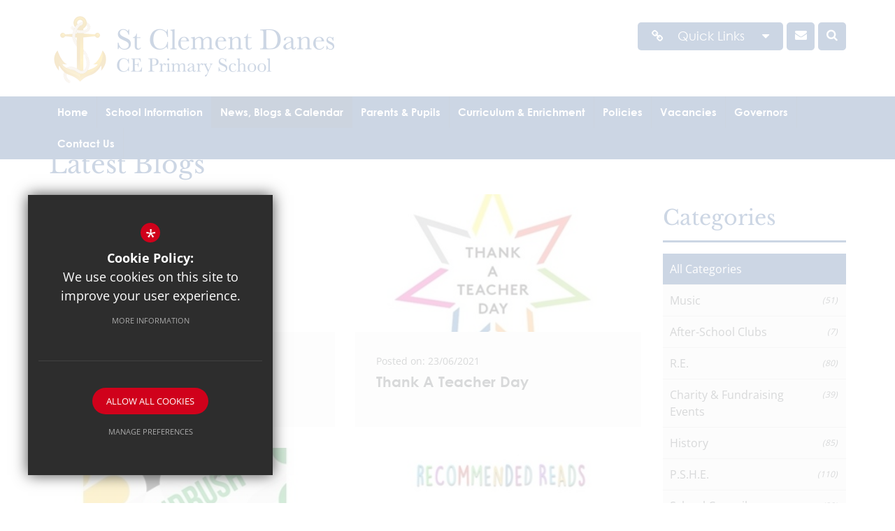

--- FILE ---
content_type: text/html; charset=UTF-8
request_url: https://www.st-clementdanes.westminster.sch.uk/341/latest-blogs/archive/june/2021
body_size: 8110
content:
<!DOCTYPE html>
    <html lang="en">
    <head>
    <meta http-equiv="Content-Type" content="text/html; charset=UTF-8" />
    <title>Latest Blogs - St Clement Danes Church of England Primary SchoolArchive : June 2021Archive : June 2021</title>
    <meta name="description" content="St Clement Danes Church of England Primary School is a Primary school based in London. We are a mixed school with children from ages 3 to 11 years old" />
    <meta name="keywords" content="" />
    <meta name="robots" content="index,follow" />
    <meta http-equiv="X-UA-Compatible" content="IE=edge" />
	<meta name="google-site-verification" content="UC_Ybn0ql_cvxRoLsxdXXv10gp3ZdFvjEkygOnDQuvw" />
	<meta name="viewport" content="width=device-width, initial-scale=1.0, maximum-scale=1.0" />
    <link rel="shortcut icon" type="image/x-icon" href="/favicon.ico" />
    <link rel="stylesheet" href="https://maxcdn.bootstrapcdn.com/font-awesome/4.7.0/css/font-awesome.min.css">
<meta name="fid" content="0"/>	<link type="text/css" rel="stylesheet" href="https://fast.fonts.net/cssapi/d7c7d363-d643-4013-8a61-e8077c0f3b60.css"/><link href="https://fonts.cleverbox.co.uk/css2?family=Open+Sans:400,300,700" rel="stylesheet" type="text/css"><link href="https://fonts.cleverbox.co.uk/css2?family=Libre+Baskerville:400,700" rel="stylesheet">
    <link href="/css/site_styles.css" rel="stylesheet" type="text/css"/>
    <script src="https://ajax.googleapis.com/ajax/libs/jquery/2.1.3/jquery.min.js"></script>

        <!--[if lt IE 9]><script src="/js/fallbacks/html5shiv.js"></script><script src="/js/fallbacks/respond.min.js"></script><script src="/js/fallbacks/selectivizr-min.js"></script><![endif]-->
        <!--[if IE]><link href="/css/ie.css" rel="stylesheet"><![endif]-->

</head>
<body class="module_blog">

<section id="search" class="clfx inner">
    <div class="container clfx">
        <form action="/search" id="search_form" method="post" class="search">
            <a href="#" id="search_go" class="search_go"><i class="fa fa-search fa-lg"></i></a>
            <input type="text" name="kw" id="kw" class="kw" placeholder="Search site" value="" />
            <a href="#" id="search_close"><i class="fa fa-times"></i></a>
        </form>
    </div>
</section>
<div id="header_wrap"><header>
	    <div class="container clfx">
 
<div id="header_right" class="clfx">
<div id="header_right_top" class="clfx">
<div id="quick_links_wrap">
            <a href="#"><span>Quick Links</span>
                <div class="header_top_link"><span><span>Quick Links</span></span><i class="fa fa-link"></i></div>
            </a><div><ul><li class="last"><a href="/339/latest-newsletters" title="Read our latest Newsletter">Read our latest Newsletter</a></li>
</ul></div></div><a href="/6/contact" id="contact_link" class="header_top_link" title="Contact Us"><span><span>Contact Us</span></span><i class="fa fa-envelope"></i></a><a href="#" id="search_open" class="header_top_link"><span><span>Search</span></span><i class="fa fa-search"></i></a>
</div>

 <div id="header_right_bot" class="clfx">
 
</div>
 
</div>
 
<a id="header_logo" href="/" title="St Clement Danes Church of England Primary School &amp; Nursery"><img src="/images/logo.png" alt="St Clement Danes Church of England Primary School &amp; Nursery" /></a>
 
</div>
        </header>

</div><div id="main_nav_wrap">
<nav id="main_nav" class="inner">
<ul class="clfx container" >
	<li><a href="/" data-pid="1"><span>Home</span></a></li>
	<li class="sub"><a href="/320/welcome-1" data-pid="313"><span>School Information</span></a>
	<ul>

		<li><a href="/320/welcome"><span>Welcome</span></a></li>
		<li><a href="/321/school-vision-and-values"><span>School Vision and Values</span></a></li>
		<li><a href="/638/church-and-worship"><span>Church and Worship</span></a></li>
		<li><a href="/356/inspection-reports"><span>Inspection Reports</span></a></li>
		<li><a href="/326/academic-achievement"><span>Academic Achievement</span></a></li>
		<li><a href="/327/the-schools-history"><span>The School's History</span></a></li>
		<li><a href="/329/staff"><span>Staff</span></a></li>
		<li><a href="https://www.st-clementdanes.westminster.sch.uk/317/governors" rel="external"><span>Governors</span></a></li>
		<li><a href="/330/admissions"><span>Admissions</span></a></li>
		<li><a href="/2360/join-our-nursery"><span>Join our Nursery!</span></a></li>
		<li><a href="/594/safeguarding-and-child-protection-1"><span>Safeguarding and Child Protection</span></a></li>
		<li class="sub"><a href="/331/special-educational-needs-and-disability-send"><span>Special Educational Needs and Disability (SEND)</span></a>
		<ul>
			<li><a href="/1044/home-support-for-children-with-send"><span>Home support for children with SEND</span></a></li>
		</ul>
		</li>
		<li><a href="/332/pupil-premium"><span>Pupil Premium</span></a></li>
		<li><a href="/333/pe-and-sport-premium"><span>PE and Sport Premium</span></a></li>
		<li><a href="/334/school-uniform"><span>School Uniform</span></a></li>
		<li><a href="/335/school-meals"><span>School Meals</span></a></li>
		<li><a href="/336/junior-adventures-group-breakfast-and-after-school-club"><span>Junior Adventures Group - Breakfast and After-School Club</span></a></li>
		<li><a href="/584/school-direct-teacher-training-1"><span>School Direct Teacher Training</span></a></li>
		<li><a href="/589/st-clement-danes-educational-foundation-1"><span>St Clement Danes Educational Foundation</span></a></li>
		<li><a href="/2469/opening-hours"><span>Opening Hours</span></a></li>
	</ul>
	</li>
	<li class="sel sub"><a href="/339/latest-newsletters" data-pid="314"><span>News, Blogs &amp; Calendar</span></a>
	<ul>

		<li><a href="/339/school-newsletters"><span>School Newsletters</span></a></li>
		<li><a href="/1032/class-newsletters"><span>Class Newsletters</span></a></li>
		<li><a href="/677/calendar-of-term-dates"><span>Calendar of Term Dates</span></a></li>
		<li class="sel"><a href="/341/latest-blogs"><span>Latest Blogs</span></a></li>
		<li><a href="/343/image-gallery"><span>Image Gallery</span></a></li>
	</ul>
	</li>
	<li class="sub"><a href="/344/partnership-with-parents-and-carers" data-pid="315"><span>Parents &amp; Pupils</span></a>
	<ul>

		<li><a href="/1376/health-wellbeing"><span>Health &amp; Wellbeing</span></a></li>
		<li><a href="/1626/school-travel-plan"><span>School Travel Plan</span></a></li>
		<li><a href="/349/the-school-council"><span>The School Council</span></a></li>
		<li><a href="/344/partnership-with-parents-and-carers"><span>Partnership with Parents and Carers</span></a></li>
		<li><a href="/351/useful-websites-for-pupils"><span>Useful Websites for Pupils</span></a></li>
		<li><a href="/347/useful-websites-for-parents"><span>Useful Websites for Parents</span></a></li>
		<li><a href="/346/support-and-services-for-parents"><span>Support and Services for Parents</span></a></li>
		<li><a href="/350/the-house-system"><span>The House System</span></a></li>
		<li><a href="/345/parent-teacher-association-pta"><span>Parent Teacher Association (PTA)</span></a></li>
		<li><a href="/348/parent-view"><span>Parent View</span></a></li>
		<li><a href="/960/the-big-read"><span>The Big Read!</span></a></li>
		<li><a href="/2098/word-of-the-week"><span>Word of the Week!</span></a></li>
		<li><a href="/905/applying-to-secondary-schools"><span>Applying to Secondary Schools</span></a></li>
		<li><a href="/981/phonics-and-reading"><span>Phonics and Reading</span></a></li>
		<li><a href="/1139/weekly-task-sheets-covid-19-2"><span>Weekly Task Sheets (Covid-19)</span></a></li>
		<li><a href="/1142/class-newsletters-1"><span>Class Newsletters</span></a></li>
	</ul>
	</li>
	<li class="sub"><a href="/319/curriculum-enrichment" data-pid="319"><span>Curriculum &amp; Enrichment</span></a>
	<ul>

		<li class="sub"><a href="/353/curriculum-and-subjects"><span>Curriculum and Subjects</span></a>
		<ul>
			<li><a href="/1420/subjects-curriculum-and-progression"><span>Subjects: Curriculum and Progression</span></a></li>
			<li><a href="/1881/art"><span>Art</span></a></li>
			<li><a href="/1428/computing"><span>Computing</span></a></li>
			<li><a href="/1885/design-technology-dt"><span>Design Technology (DT)</span></a></li>
			<li><a href="/1421/english"><span>English</span></a></li>
			<li><a href="/1994/writing"><span>Writing</span></a></li>
			<li><a href="/1992/reading-and-phonics"><span>Reading and Phonics</span></a></li>
			<li><a href="/1995/spoken-language-drama"><span>Spoken Language &amp; Drama</span></a></li>
			<li><a href="/1920/geography"><span>Geography</span></a></li>
			<li><a href="/1932/history"><span>History</span></a></li>
			<li><a href="/1438/mathematics"><span>Mathematics</span></a></li>
			<li><a href="/1934/modern-foreign-language-spanish"><span>Modern Foreign Language: Spanish</span></a></li>
			<li><a href="/1933/music"><span>Music</span></a></li>
			<li><a href="/1579/physical-education-pe"><span>Physical Education (PE)</span></a></li>
			<li><a href="/1889/personal-social-health-economic-education-pshe"><span>Personal, Social, Health &amp; Economic Education (PSHE)</span></a></li>
			<li><a href="/1711/religious-education-re"><span>Religious Education (RE)</span></a></li>
			<li><a href="/1584/science"><span>Science</span></a></li>
		</ul>
		</li>
		<li><a href="/352/early-years"><span>Early Years</span></a></li>
		<li><a href="/2053/religious-education-re-1"><span>Religious Education (RE)</span></a></li>
		<li><a href="/875/class-curriculum-newsletters"><span>Class Curriculum Newsletters</span></a></li>
		<li><a href="/362/school-trips-and-local-community-links"><span>School Trips and Local Community Links</span></a></li>
		<li><a href="/363/clubs-and-extra-curricular-activities"><span>Clubs and Extra Curricular Activities</span></a></li>
		<li><a href="/364/music-tuition"><span>Music Tuition</span></a></li>
		<li><a href="/365/theatre-and-performance"><span>Theatre and Performance</span></a></li>
		<li><a href="/1409/assessment"><span>Assessment</span></a></li>
		<li><a href="/354/homework"><span>Homework</span></a></li>
		<li class="sub"><a href="/1551/remote-learning"><span>Remote Learning</span></a>
		<ul>
			<li><a href="/1486/additional-resources"><span>Additional Resources</span></a></li>
			<li><a href="/1510/home-learning-2019-2020"><span>Home Learning 2019-2020</span></a></li>
			<li><a href="/1091/weekly-learning-sheets"><span>Weekly Learning Sheets</span></a></li>
		</ul>
		</li>
		<li><a href="/1491/online-safety"><span>Online Safety</span></a></li>
	</ul>
	</li>
	<li><a href="/727/policies" data-pid="727"><span>Policies</span></a></li>
	<li><a href="/835/vacancies" data-pid="835"><span>Vacancies</span></a></li>
	<li><a href="/317/governors" data-pid="317"><span>Governors</span></a></li>
	<li><a href="/6/contact-us" data-pid="6"><span>Contact Us</span></a></li></ul>
</nav>
</div>

<div class="show_hide_mobile">
    <div class="container">
        <a href="#">Menu <span></span><span></span><span></span><span></span></a>
    </div>
</div><nav id="mobile_nav"></nav>
 
<main id="module_blog" class="module_home"><section id="content" class="clfx inner">

<div class="container"><div class="row"><div id="middlecol" class="col-md-9 hascol_right"><ul id="bread" class="clfx">
<li id="bread_home"><a href="/"><span><i class="fa fa-home"></i> Home</span></a></li>
<li><a href="/339/latest-newsletters"><span>News, Blogs &amp; Calendar</span></a></li>
<li id="this"><a href="/341/latest-blogs"><span>Latest Blogs</span></a></li>
</ul>

<h1 id='main_heading'>Latest Blogs</h1>
<div id="blog_list_wrap">
<div id="blog_main_list_wrap">
<div id="blog_main_list" class="row">
<div class="item col-md-6 col-sm-6 col-xs-12">
        <article>
        <a href="/341/latest-blogs/post/1396/sports-week" title="Sports Week">
        <div class="inner"><div class="image" style="background-image: url(https://stclements-pri.s3.amazonaws.com/uploads/asset_image/2_1933_nt.jpg?t=1624630173
)"><span class="image_overlay plus_overlay"><span><i class="fa fa-plus"></i></span></span><img src="https://stclements-pri.s3.amazonaws.com/uploads/asset_image/2_1933_nt.jpg?t=1624630173
" alt="Sports Week" /></div>
<div class="desc">
        <div class="date">Posted on: 25/06/2021</div>
        <h4 class="ellipsis">Sports Week</h4></div></div>
        </a>
        </article>
        </div><div class="item col-md-6 col-sm-6 col-xs-12">
        <article>
        <a href="/341/latest-blogs/post/1385/thank-a-teacher-day" title="Thank A Teacher Day">
        <div class="inner"><div class="image" style="background-image: url(https://stclements-pri.s3.amazonaws.com/uploads/asset_image/2_1917_nt.jpg?t=1624456249
)"><span class="image_overlay plus_overlay"><span><i class="fa fa-plus"></i></span></span><img src="https://stclements-pri.s3.amazonaws.com/uploads/asset_image/2_1917_nt.jpg?t=1624456249
" alt="Thank A Teacher Day" /></div>
<div class="desc">
        <div class="date">Posted on: 23/06/2021</div>
        <h4 class="ellipsis">Thank A Teacher Day</h4></div></div>
        </a>
        </article>
        </div><div class="item col-md-6 col-sm-6 col-xs-12">
        <article>
        <a href="/341/latest-blogs/post/1377/windrush-day-2021" title="Windrush Day 2021">
        <div class="inner"><div class="image" style="background-image: url(https://stclements-pri.s3.amazonaws.com/uploads/asset_image/2_1911_nt.jpg?t=1624001483
)"><span class="image_overlay plus_overlay"><span><i class="fa fa-plus"></i></span></span><img src="https://stclements-pri.s3.amazonaws.com/uploads/asset_image/2_1911_nt.jpg?t=1624001483
" alt="Windrush Day 2021" /></div>
<div class="desc">
        <div class="date">Posted on: 22/06/2021</div>
        <h4 class="ellipsis">Windrush Day 2021</h4></div></div>
        </a>
        </article>
        </div><div class="item last col-md-6 col-sm-6 col-xs-12">
        <article>
        <a href="/341/latest-blogs/post/1374/recommended-reading" title="Recommended Reading">
        <div class="inner"><div class="image" style="background-image: url(https://stclements-pri.s3.amazonaws.com/uploads/asset_image/2_1905_nt.jpg?t=1623660758
)"><span class="image_overlay plus_overlay"><span><i class="fa fa-plus"></i></span></span><img src="https://stclements-pri.s3.amazonaws.com/uploads/asset_image/2_1905_nt.jpg?t=1623660758
" alt="Recommended Reading" /></div>
<div class="desc">
        <div class="date">Posted on: 7/06/2021</div>
        <h4 class="ellipsis">Recommended Reading</h4></div></div>
        </a>
        </article>
        </div></div></div></div>
</div><div id="rightcol" class="col-md-3">
<div id="blog_nav_wrapper">
<div class="blog_subtitle"><span>Category / </span>All Articles</div>
<h3 class="heading heading_blog_categories">Categories</h3><ul class="blog_cat cats">
<li class="sel"><a href="/341/latest-blogs" title="All Categories"><span>All Categories</span></a></li>
<li>
<a href="/341/latest-blogs/cat/6/music" title="Music"><span>Music <i class="count">(51)</i></span></a></li>
<li>
<a href="/341/latest-blogs/cat/7/after-school-clubs" title="After-School Clubs"><span>After-School Clubs <i class="count">(7)</i></span></a></li>
<li>
<a href="/341/latest-blogs/cat/8/re" title="R.E."><span>R.E. <i class="count">(80)</i></span></a></li>
<li>
<a href="/341/latest-blogs/cat/9/charity-fundraising-events" title="Charity &amp; Fundraising Events"><span>Charity &amp; Fundraising Events <i class="count">(39)</i></span></a></li>
<li>
<a href="/341/latest-blogs/cat/10/history" title="History"><span>History <i class="count">(85)</i></span></a></li>
<li>
<a href="/341/latest-blogs/cat/11/pshe" title="P.S.H.E."><span>P.S.H.E. <i class="count">(110)</i></span></a></li>
<li>
<a href="/341/latest-blogs/cat/12/school-council" title="School Council"><span>School Council <i class="count">(22)</i></span></a></li>
<li>
<a href="/341/latest-blogs/cat/13/church-and-worship" title="Church and Worship"><span>Church and Worship <i class="count">(78)</i></span></a></li>
<li>
<a href="/341/latest-blogs/cat/14/community-events" title="Community Events"><span>Community Events <i class="count">(162)</i></span></a></li>
<li>
<a href="/341/latest-blogs/cat/15/pe" title="P.E."><span>P.E. <i class="count">(65)</i></span></a></li>
<li>
<a href="/341/latest-blogs/cat/17/theatre-performance" title="Theatre &amp; Performance"><span>Theatre &amp; Performance <i class="count">(83)</i></span></a></li>
<li>
<a href="/341/latest-blogs/cat/18/science" title="Science"><span>Science <i class="count">(67)</i></span></a></li>
<li>
<a href="/341/latest-blogs/cat/19/english" title="English"><span>English <i class="count">(90)</i></span></a></li>
<li>
<a href="/341/latest-blogs/cat/20/trips-visitors" title="Trips &amp; Visitors"><span>Trips &amp; Visitors <i class="count">(232)</i></span></a></li>
<li>
<a href="/341/latest-blogs/cat/21/geography" title="Geography"><span>Geography <i class="count">(51)</i></span></a></li>
<li>
<a href="/341/latest-blogs/cat/22/art" title="Art"><span>Art <i class="count">(50)</i></span></a></li>
<li>
<a href="/341/latest-blogs/cat/23/dt" title="D.T."><span>D.T. <i class="count">(25)</i></span></a></li>
<li>
<a href="/341/latest-blogs/cat/24/parent-feedback" title="Parent Feedback"><span>Parent Feedback <i class="count">(3)</i></span></a></li>
<li>
<a href="/341/latest-blogs/cat/25/computing" title="Computing"><span>Computing <i class="count">(13)</i></span></a></li>
<li>
<a href="/341/latest-blogs/cat/26/mathematics" title="Mathematics"><span>Mathematics <i class="count">(12)</i></span></a></li>
<li>
<a href="/341/latest-blogs/cat/27/spanish" title="Spanish"><span>Spanish <i class="count">(1)</i></span></a></li>
<li class="last">
<a href="/341/latest-blogs/cat/28/send" title="SEND"><span>SEND <i class="count">(2)</i></span></a></li>
</ul>
<h3 class="heading heading_blog_archive">Archive</h3><ul id="blog_archives" class="blog_cat"><li><a href="/341/latest-blogs" title="All Years"><span>All Years</span></a></li>
<li class="sub"><a><span>2026<i class="fa fa-plus"></i></span></a><ul><li   class="last"><a href="/341/latest-blogs/archive/january/2026" title="January 2026"><span>January 2026 <i class="count">(1)</i></span> </a></li>
</ul></li><li class="sub"><a><span>2025<i class="fa fa-plus"></i></span></a><ul><li  ><a href="/341/latest-blogs/archive/december/2025" title="December 2025"><span>December 2025 <i class="count">(8)</i></span> </a></li>
<li  ><a href="/341/latest-blogs/archive/november/2025" title="November 2025"><span>November 2025 <i class="count">(13)</i></span> </a></li>
<li  ><a href="/341/latest-blogs/archive/october/2025" title="October 2025"><span>October 2025 <i class="count">(10)</i></span> </a></li>
<li   class="last"><a href="/341/latest-blogs/archive/september/2025" title="September 2025"><span>September 2025 <i class="count">(4)</i></span> </a></li>
<li   class="last"><a href="/341/latest-blogs/archive/july/2025" title="July 2025"><span>July 2025 <i class="count">(6)</i></span> </a></li>
<li  ><a href="/341/latest-blogs/archive/june/2025" title="June 2025"><span>June 2025 <i class="count">(9)</i></span> </a></li>
<li  ><a href="/341/latest-blogs/archive/may/2025" title="May 2025"><span>May 2025 <i class="count">(3)</i></span> </a></li>
<li  ><a href="/341/latest-blogs/archive/april/2025" title="April 2025"><span>April 2025 <i class="count">(5)</i></span> </a></li>
<li  ><a href="/341/latest-blogs/archive/march/2025" title="March 2025"><span>March 2025 <i class="count">(12)</i></span> </a></li>
<li  ><a href="/341/latest-blogs/archive/february/2025" title="February 2025"><span>February 2025 <i class="count">(6)</i></span> </a></li>
<li  ><a href="/341/latest-blogs/archive/january/2025" title="January 2025"><span>January 2025 <i class="count">(7)</i></span> </a></li>
</ul></li><li class="sub"><a><span>2024<i class="fa fa-plus"></i></span></a><ul><li  ><a href="/341/latest-blogs/archive/december/2024" title="December 2024"><span>December 2024 <i class="count">(10)</i></span> </a></li>
<li  ><a href="/341/latest-blogs/archive/november/2024" title="November 2024"><span>November 2024 <i class="count">(12)</i></span> </a></li>
<li  ><a href="/341/latest-blogs/archive/october/2024" title="October 2024"><span>October 2024 <i class="count">(9)</i></span> </a></li>
<li   class="last"><a href="/341/latest-blogs/archive/september/2024" title="September 2024"><span>September 2024 <i class="count">(4)</i></span> </a></li>
<li  ><a href="/341/latest-blogs/archive/july/2024" title="July 2024"><span>July 2024 <i class="count">(7)</i></span> </a></li>
<li  ><a href="/341/latest-blogs/archive/june/2024" title="June 2024"><span>June 2024 <i class="count">(5)</i></span> </a></li>
<li  ><a href="/341/latest-blogs/archive/may/2024" title="May 2024"><span>May 2024 <i class="count">(5)</i></span> </a></li>
<li  ><a href="/341/latest-blogs/archive/april/2024" title="April 2024"><span>April 2024 <i class="count">(3)</i></span> </a></li>
<li  ><a href="/341/latest-blogs/archive/march/2024" title="March 2024"><span>March 2024 <i class="count">(13)</i></span> </a></li>
<li  ><a href="/341/latest-blogs/archive/february/2024" title="February 2024"><span>February 2024 <i class="count">(10)</i></span> </a></li>
<li  ><a href="/341/latest-blogs/archive/january/2024" title="January 2024"><span>January 2024 <i class="count">(7)</i></span> </a></li>
</ul></li><li class="sub"><a><span>2023<i class="fa fa-plus"></i></span></a><ul><li  ><a href="/341/latest-blogs/archive/december/2023" title="December 2023"><span>December 2023 <i class="count">(13)</i></span> </a></li>
<li  ><a href="/341/latest-blogs/archive/november/2023" title="November 2023"><span>November 2023 <i class="count">(10)</i></span> </a></li>
<li  ><a href="/341/latest-blogs/archive/october/2023" title="October 2023"><span>October 2023 <i class="count">(16)</i></span> </a></li>
<li   class="last"><a href="/341/latest-blogs/archive/september/2023" title="September 2023"><span>September 2023 <i class="count">(4)</i></span> </a></li>
<li  ><a href="/341/latest-blogs/archive/july/2023" title="July 2023"><span>July 2023 <i class="count">(7)</i></span> </a></li>
<li  ><a href="/341/latest-blogs/archive/june/2023" title="June 2023"><span>June 2023 <i class="count">(4)</i></span> </a></li>
<li  ><a href="/341/latest-blogs/archive/may/2023" title="May 2023"><span>May 2023 <i class="count">(15)</i></span> </a></li>
<li   class="last"><a href="/341/latest-blogs/archive/april/2023" title="April 2023"><span>April 2023 <i class="count">(9)</i></span> </a></li>
<li  ><a href="/341/latest-blogs/archive/march/2023" title="March 2023"><span>March 2023 <i class="count">(8)</i></span> </a></li>
<li   class="last"><a href="/341/latest-blogs/archive/february/2023" title="February 2023"><span>February 2023 <i class="count">(11)</i></span> </a></li>
<li  ><a href="/341/latest-blogs/archive/january/2023" title="January 2023"><span>January 2023 <i class="count">(15)</i></span> </a></li>
</ul></li><li class="sub"><a><span>2022<i class="fa fa-plus"></i></span></a><ul><li  ><a href="/341/latest-blogs/archive/december/2022" title="December 2022"><span>December 2022 <i class="count">(15)</i></span> </a></li>
<li  ><a href="/341/latest-blogs/archive/november/2022" title="November 2022"><span>November 2022 <i class="count">(16)</i></span> </a></li>
<li  ><a href="/341/latest-blogs/archive/october/2022" title="October 2022"><span>October 2022 <i class="count">(10)</i></span> </a></li>
<li  ><a href="/341/latest-blogs/archive/september/2022" title="September 2022"><span>September 2022 <i class="count">(8)</i></span> </a></li>
<li  ><a href="/341/latest-blogs/archive/july/2022" title="July 2022"><span>July 2022 <i class="count">(2)</i></span> </a></li>
<li  ><a href="/341/latest-blogs/archive/june/2022" title="June 2022"><span>June 2022 <i class="count">(1)</i></span> </a></li>
<li  ><a href="/341/latest-blogs/archive/may/2022" title="May 2022"><span>May 2022 <i class="count">(9)</i></span> </a></li>
<li  ><a href="/341/latest-blogs/archive/april/2022" title="April 2022"><span>April 2022 <i class="count">(1)</i></span> </a></li>
<li  ><a href="/341/latest-blogs/archive/march/2022" title="March 2022"><span>March 2022 <i class="count">(4)</i></span> </a></li>
<li  ><a href="/341/latest-blogs/archive/february/2022" title="February 2022"><span>February 2022 <i class="count">(5)</i></span> </a></li>
<li  ><a href="/341/latest-blogs/archive/january/2022" title="January 2022"><span>January 2022 <i class="count">(1)</i></span> </a></li>
</ul></li><li class="sub sel"><a><span>2021<i class="fa fa-plus"></i></span></a><ul><li  ><a href="/341/latest-blogs/archive/december/2021" title="December 2021"><span>December 2021 <i class="count">(6)</i></span> </a></li>
<li  ><a href="/341/latest-blogs/archive/november/2021" title="November 2021"><span>November 2021 <i class="count">(16)</i></span> </a></li>
<li  ><a href="/341/latest-blogs/archive/october/2021" title="October 2021"><span>October 2021 <i class="count">(13)</i></span> </a></li>
<li  ><a href="/341/latest-blogs/archive/september/2021" title="September 2021"><span>September 2021 <i class="count">(3)</i></span> </a></li>
<li  ><a href="/341/latest-blogs/archive/july/2021" title="July 2021"><span>July 2021 <i class="count">(5)</i></span> </a></li>
<li   class="sel"><a href="/341/latest-blogs/archive/june/2021" title="June 2021"><span>June 2021 <i class="count">(4)</i></span> </a></li>
<li  ><a href="/341/latest-blogs/archive/may/2021" title="May 2021"><span>May 2021 <i class="count">(3)</i></span> </a></li>
<li  ><a href="/341/latest-blogs/archive/april/2021" title="April 2021"><span>April 2021 <i class="count">(10)</i></span> </a></li>
<li  ><a href="/341/latest-blogs/archive/march/2021" title="March 2021"><span>March 2021 <i class="count">(3)</i></span> </a></li>
<li  ><a href="/341/latest-blogs/archive/february/2021" title="February 2021"><span>February 2021 <i class="count">(5)</i></span> </a></li>
<li  ><a href="/341/latest-blogs/archive/january/2021" title="January 2021"><span>January 2021 <i class="count">(3)</i></span> </a></li>
</ul></li><li class="sub"><a><span>2020<i class="fa fa-plus"></i></span></a><ul><li  ><a href="/341/latest-blogs/archive/december/2020" title="December 2020"><span>December 2020 <i class="count">(2)</i></span> </a></li>
<li   class="last"><a href="/341/latest-blogs/archive/november/2020" title="November 2020"><span>November 2020 <i class="count">(2)</i></span> </a></li>
<li  ><a href="/341/latest-blogs/archive/october/2020" title="October 2020"><span>October 2020 <i class="count">(2)</i></span> </a></li>
<li  ><a href="/341/latest-blogs/archive/september/2020" title="September 2020"><span>September 2020 <i class="count">(2)</i></span> </a></li>
<li  ><a href="/341/latest-blogs/archive/july/2020" title="July 2020"><span>July 2020 <i class="count">(13)</i></span> </a></li>
<li  ><a href="/341/latest-blogs/archive/june/2020" title="June 2020"><span>June 2020 <i class="count">(24)</i></span> </a></li>
<li  ><a href="/341/latest-blogs/archive/may/2020" title="May 2020"><span>May 2020 <i class="count">(21)</i></span> </a></li>
<li  ><a href="/341/latest-blogs/archive/april/2020" title="April 2020"><span>April 2020 <i class="count">(17)</i></span> </a></li>
<li  ><a href="/341/latest-blogs/archive/march/2020" title="March 2020"><span>March 2020 <i class="count">(14)</i></span> </a></li>
<li  ><a href="/341/latest-blogs/archive/february/2020" title="February 2020"><span>February 2020 <i class="count">(2)</i></span> </a></li>
<li  ><a href="/341/latest-blogs/archive/january/2020" title="January 2020"><span>January 2020 <i class="count">(3)</i></span> </a></li>
</ul></li><li class="sub"><a><span>2019<i class="fa fa-plus"></i></span></a><ul><li  ><a href="/341/latest-blogs/archive/december/2019" title="December 2019"><span>December 2019 <i class="count">(5)</i></span> </a></li>
<li  ><a href="/341/latest-blogs/archive/november/2019" title="November 2019"><span>November 2019 <i class="count">(7)</i></span> </a></li>
<li  ><a href="/341/latest-blogs/archive/october/2019" title="October 2019"><span>October 2019 <i class="count">(9)</i></span> </a></li>
<li  ><a href="/341/latest-blogs/archive/july/2019" title="July 2019"><span>July 2019 <i class="count">(1)</i></span> </a></li>
<li  ><a href="/341/latest-blogs/archive/june/2019" title="June 2019"><span>June 2019 <i class="count">(4)</i></span> </a></li>
<li  ><a href="/341/latest-blogs/archive/april/2019" title="April 2019"><span>April 2019 <i class="count">(2)</i></span> </a></li>
<li  ><a href="/341/latest-blogs/archive/march/2019" title="March 2019"><span>March 2019 <i class="count">(4)</i></span> </a></li>
<li  ><a href="/341/latest-blogs/archive/february/2019" title="February 2019"><span>February 2019 <i class="count">(2)</i></span> </a></li>
<li  ><a href="/341/latest-blogs/archive/january/2019" title="January 2019"><span>January 2019 <i class="count">(5)</i></span> </a></li>
</ul></li><li class="sub"><a><span>2018<i class="fa fa-plus"></i></span></a><ul><li  ><a href="/341/latest-blogs/archive/december/2018" title="December 2018"><span>December 2018 <i class="count">(6)</i></span> </a></li>
<li  ><a href="/341/latest-blogs/archive/november/2018" title="November 2018"><span>November 2018 <i class="count">(7)</i></span> </a></li>
<li   class="last"><a href="/341/latest-blogs/archive/october/2018" title="October 2018"><span>October 2018 <i class="count">(3)</i></span> </a></li>
<li  ><a href="/341/latest-blogs/archive/september/2018" title="September 2018"><span>September 2018 <i class="count">(1)</i></span> </a></li>
</ul></li><script>
            $(document).ready(function () {
                reactCMS.blog_archive_nav();
            });
        </script></ul><!--end blog_cat-->
</div>


</div><!--end rightcol-->

</div></div></section></main>
<section id="pre_footer"><script src="//maps.google.com/maps/api/js?key=AIzaSyBBbHg1YdnTPAA9tswZZd9bhzmHqsISMkc" type="text/javascript"></script><a href="#" data-latlng="51.513462,-0.1192726" data-key="AIzaSyBBbHg1YdnTPAA9tswZZd9bhzmHqsISMkc" data-custom="" data-icon="/images/icons/map_icon.png" class="fancybox-map"></a><div class="container clfx"><div id="contact_details_wrap"><div id="contact_details_inner"><a id="footer_logo" href="/" title="St Clement Danes Church of England Primary School &amp; Nursery"><img src="/images/footer_logo.png" alt="St Clement Danes Church of England Primary School &amp; Nursery" /></a>
 

			<div  id="footer_contacts_wrap" class="clfx">

                    <p class="headteacher"><span>Headteacher</span> Patricia Coxhead</p>
                    
                    <address>St Clement Danes Church of England Primary School<br/>118 Drury Lane, Covent Garden, London, WC2B 5SU</address>
                    <p class="headteacher"><span>Office Staff</span> Deborah Starkey</p>
                    <p class="headteacher"><span>Special Educational Needs & Disability (SEND) Coordinator</span> Mayowa Akinloye</p>
                    <ul id="footer_contacts" class="clfx">
                    <li class="phone"><i class="fa fa-phone fa-fw"></i> 0203 096 9745</li>
                    
                    <li class="email"><i class="fa fa-envelope-o fa-fw"></i> <a href="mailto:office@stcd.co.uk" title="Contact office@stcd.co.uk">Email Us</a></li>
                    </ul></div>
</div><a class="find_us" href="https://www.google.co.uk/maps/place/Saint+Clement+Danes+Church+of+England+Primary+School/@51.513462,-0.1192726,15z/data=!4m5!3m4!1s0x0:0x210a95de0ecdad15!8m2!3d51.513462!4d-0.1192726" title="Get Directions" rel="external"><i class="fa fa-map-marker fa-fw"></i> Get Directions</a></div>
	</div>
</section>
<footer class="clfx">
	<div class="container">
		<div class="row"><div class="col-sm-9"><nav id="footer_nav">
<ul>
	<li class="first"><a href="/9/sitemap">Sitemap</a>
	<li><a href="/10/terms-of-use">Terms of Use</a>
	<li><a href="/11/privacy-policy">Privacy Policy</a>
	<li class="last"><a href="/17/cookie-usage">Cookie Usage</a><li id="highvis"><a href="https://www.st-clementdanes.westminster.sch.uk/341/latest-blogs/archive/june/2021?highvis" rel="nofollow">High Visibility Version</a></li>
</ul></nav>
</div><div class="col-sm-3">
        <a href="http://www.cleverbox.co.uk/18/school-website-design" id="cleverbox_link" rel="external">School website by <span>Cleverbox</span></a>
      </div></div></div>
</footer>
<script src="/js/site_script.js"></script>
<script>
$(function() {
		
            //Slide up and hide on load
            $('#quick_links_wrap > div > ul').slideUp(function(){
                $('#quick_links_wrap > div').height('auto');
                $('#quick_links_wrap').addClass('closed');
            });

            //Hover function
            $('#quick_links_wrap').hover(function(){
                /*if($(this).hasClass('closed')){
                    $('div > ul', $(this)).stop().slideDown();
                    $('#quick_links_wrap').removeClass('closed').addClass('open');
                }*/
            }, function(){
                if($(this).hasClass('open')){
                    $('div > ul', $(this)).stop().slideUp();
                    $('#quick_links_wrap').addClass('closed').removeClass('open');
                }
            });

            //Click function for some mobile devices
            $('#quick_links_wrap > a').on('click', function(e){
                e.preventDefault();
                if($(this).parent().hasClass('closed')){
                    $('div > ul', $(this).parent()).stop().slideDown();
                    $('#quick_links_wrap').removeClass('closed').addClass('open');
                }else{
                    $('div > ul', $(this).parent()).stop().slideUp();
                    $('#quick_links_wrap').addClass('closed').removeClass('open');
                }
            });
            
		LazyIsotope("blog_main_list", "div", "/341/latest-blogs/archive/june/2021/page", "4", false)
});
</script>
<!--[if lt IE 8]><script src="https://c1008054.ssl.cf3.rackcdn.com/upgrade_browser/warning.js"></script><script>window.onload=function(){e("https://c1008054.ssl.cf3.rackcdn.com/upgrade_browser/")}</script><![endif]-->
<script type='text/javascript' src='//translate.google.com/translate_a/element.js?cb=googleTranslateElementInit'></script>
<script>
                (function() {
                    var ga4_global = document.createElement('script'); ga4_global.type = 'text/javascript'; ga4_global.async = true;
                    ga4_global.src = 'https://www.googletagmanager.com/gtag/js?id=G-9SB6HS2QE0';
                    var s4_global = document.getElementsByTagName('script')[0]; s4_global.parentNode.insertBefore(ga4_global, s4_global);
                })();
                window.dataLayer = window.dataLayer || [];
                function gtag(){dataLayer.push(arguments);}
                gtag('consent', 'default', {
                    'ad_storage': 'denied',
                    'analytics_storage': 'denied',
                    'ad_user_data': 'denied',
                    'ad_personalization': 'denied'
                  });
                gtag('js', new Date());
                gtag('config', 'G-9SB6HS2QE0');
            </script>
<script>
                (function() {
                    var ga4 = document.createElement('script'); ga4.type = 'text/javascript'; ga4.async = true;
                    ga4.src = 'https://www.googletagmanager.com/gtag/js?id=G-RNYNZ94GMZ';
                    var s4 = document.getElementsByTagName('script')[0]; s4.parentNode.insertBefore(ga4, s4);
                })();
                window.dataLayer = window.dataLayer || [];
                function gtag(){dataLayer.push(arguments);}
                gtag('consent', 'default', {
                    'ad_storage': 'denied',
                    'analytics_storage': 'denied',
                    'ad_user_data': 'denied',
                    'ad_personalization': 'denied'
                  });
                gtag('js', new Date());
                gtag('config', 'G-RNYNZ94GMZ');
            </script>
<div id="cb_cookie_policy_popup_shroud" class="seen"></div><div id="cb_cookie_policy_default">
    <div id="cb_cookie_policy_popup" class="seen">
        <div class="cb_cookie_policy_popup clfx">
            <div class="cb_cookie_policy_popup_text">
                <div class="cb_cookie_policy_popup_icon" title="Cookie Settings"><span style="">*</span></div>
                <strong>Cookie Policy:</strong> We use cookies on this site to improve your user experience. <br/><a href="/17/cookie-usage" class="cb_cookie_button" title="Read more about our cookie policy">More Information</a>
            </div>

            <div class="cb_cookie_policy_popup_options" id="cb_cookie_landing">
                <a class="cb_cookie_button" id="_cb_accept" href="#">Allow All Cookies</a><br/>                <a class="cb_cookie_button" id="_cb_preferences" href="#">Manage Preferences</a>
            </div>
            <div class="cb_cookie_policy_popup_options" id="cb_cookie_preferences">
                <span>
                    <input id="_cb_accept_thirdparty" type="radio" name="thirdparty" value="denied">
                    <label for="_cb_accept_thirdparty">Deny Cookies</label>
                </span>
                <span>
                    <input id="_cb_accept_all" type="radio" name="thirdparty" value="accepted">
                    <label for="_cb_accept_all">Allow All Cookies</label>
                </span>
                <br/>                <a class="cb_cookie_button" id="_cb_accept_pref" href="#">Submit & Close</a>
            </div>

        </div>
    </div>
</div>

<link href="/include/cookie_popup/cookie_popup_v5.css" rel="stylesheet" type="text/css">
<script src="/include/cookie_popup/cookie_popup_v5.js"></script><link href="/include/css_cb_logo/cb_logo.css" rel="stylesheet" type="text/css"><script>
        var urlParams = new URLSearchParams(window.location.search);
        var usingHighVisMode = urlParams.has('highvis'); 
        if (usingHighVisMode) {
            $('a').each(function() {
                var href = $(this).attr('href');
                var linkHostname = $('<a>').prop('href', href).prop('hostname');  // Get the hostname of the link

                // Check if the link is internal (same hostname)
                if (linkHostname === window.location.hostname && ! href.includes('?lowvis')) {
                    var rel = $(this).attr('rel')
                    // Check if the link already has query parameters
                    $(this).attr('rel', rel ? rel +  ' nofollow' : 'nofollow');
                    if (href.indexOf('?') > -1) {
                        $(this).attr('href', href + '&highvis=1');
                    } else {
                        $(this).attr('href', href + '?highvis=1');
                    }
                }
            });
        }
        </script>
</body>
</html>